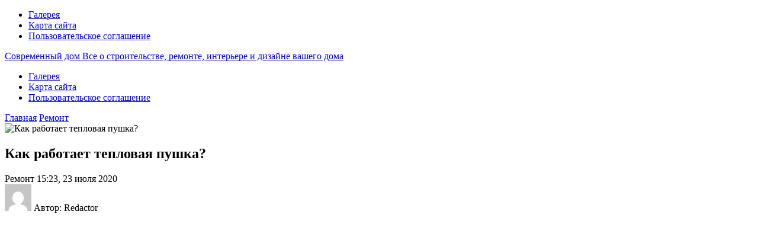

--- FILE ---
content_type: text/html; charset=UTF-8
request_url: https://asremonta.com/kak-rabotaet-teplovaya-pushka.html
body_size: 13276
content:

<!DOCTYPE html>
<html lang="ru-RU">
<head>
	<meta charset="UTF-8">
	<title>Как работает тепловая пушка?</title>
	<meta name="viewport" content="width=device-width, initial-scale=1">
	<!--[if lt IE 9]><script src="https://cdnjs.cloudflare.com/ajax/libs/html5shiv/3.7.3/html5shiv.min.js"></script><![endif]-->
				<link rel="stylesheet" href="//asremonta.com/wp-content/themes/blosson/css/all.min.css">
	<meta name='robots' content='index, follow, max-image-preview:large, max-snippet:-1, max-video-preview:-1' />

	<!-- This site is optimized with the Yoast SEO plugin v24.9 - https://yoast.com/wordpress/plugins/seo/ -->
	<link rel="canonical" href="https://asremonta.com/kak-rabotaet-teplovaya-pushka.html" />
	<meta property="og:locale" content="ru_RU" />
	<meta property="og:type" content="article" />
	<meta property="og:title" content="Как работает тепловая пушка?" />
	<meta property="og:description" content="Как правило, каждый хозяин должен отчетливо понимать и знать, в действительности обогрев помещения принято считать одной из главнейших задач, дабы обеспечить ту самую комфортную и благоприятную атмосферу в доме. Если посетить современный рынок отопительного оборудования, то можно отыскать великое множество различных устройств, приборов, которые и предназначены для обогрева помещений и которые показывают наилучшие результата. Узнать подробнее [&hellip;]" />
	<meta property="og:url" content="//asremonta.com/kak-rabotaet-teplovaya-pushka.html" />
	<meta property="og:site_name" content="Современный дом" />
	<meta property="article:published_time" content="2020-07-23T15:23:40+00:00" />
	<meta property="article:modified_time" content="2020-07-25T09:32:40+00:00" />
	<meta property="og:image" content="//asremonta.com/wp-content/uploads/2020/07/sa.jpg" />
	<meta property="og:image:width" content="750" />
	<meta property="og:image:height" content="750" />
	<meta property="og:image:type" content="image/jpeg" />
	<meta name="author" content="Redactor" />
	<meta name="twitter:label1" content="Написано автором" />
	<meta name="twitter:data1" content="Redactor" />
	<script type="application/ld+json" class="yoast-schema-graph">{"@context":"https://schema.org","@graph":[{"@type":"WebPage","@id":"//asremonta.com/kak-rabotaet-teplovaya-pushka.html","url":"//asremonta.com/kak-rabotaet-teplovaya-pushka.html","name":"Как работает тепловая пушка?","isPartOf":{"@id":"//asremonta.com/#website"},"primaryImageOfPage":{"@id":"//asremonta.com/kak-rabotaet-teplovaya-pushka.html#primaryimage"},"image":{"@id":"//asremonta.com/kak-rabotaet-teplovaya-pushka.html#primaryimage"},"thumbnailUrl":"//asremonta.com/wp-content/uploads/2020/07/sa.jpg","datePublished":"2020-07-23T15:23:40+00:00","dateModified":"2020-07-25T09:32:40+00:00","author":{"@id":"//asremonta.com/#/schema/person/1f3eecba02b68d1f10c1bbeb25b1c888"},"breadcrumb":{"@id":"//asremonta.com/kak-rabotaet-teplovaya-pushka.html#breadcrumb"},"inLanguage":"ru-RU","potentialAction":[{"@type":"ReadAction","target":["//asremonta.com/kak-rabotaet-teplovaya-pushka.html"]}]},{"@type":"ImageObject","inLanguage":"ru-RU","@id":"//asremonta.com/kak-rabotaet-teplovaya-pushka.html#primaryimage","url":"//asremonta.com/wp-content/uploads/2020/07/sa.jpg","contentUrl":"//asremonta.com/wp-content/uploads/2020/07/sa.jpg","width":750,"height":750},{"@type":"BreadcrumbList","@id":"//asremonta.com/kak-rabotaet-teplovaya-pushka.html#breadcrumb","itemListElement":[{"@type":"ListItem","position":1,"name":"Современный дом","item":"//asremonta.com/"},{"@type":"ListItem","position":2,"name":"Ремонт","item":"//asremonta.com/category/remont"},{"@type":"ListItem","position":3,"name":"Как работает тепловая пушка?"}]},{"@type":"WebSite","@id":"//asremonta.com/#website","url":"//asremonta.com/","name":"Современный дом","description":"Все о строительстве, ремонте, интерьере и дизайне вашего дома","potentialAction":[{"@type":"SearchAction","target":{"@type":"EntryPoint","urlTemplate":"//asremonta.com/?s={search_term_string}"},"query-input":{"@type":"PropertyValueSpecification","valueRequired":true,"valueName":"search_term_string"}}],"inLanguage":"ru-RU"},{"@type":"Person","@id":"//asremonta.com/#/schema/person/1f3eecba02b68d1f10c1bbeb25b1c888","name":"Redactor","image":{"@type":"ImageObject","inLanguage":"ru-RU","@id":"//asremonta.com/#/schema/person/image/","url":"https://secure.gravatar.com/avatar/bfe98d32859c6534c84194a6ebc704b6ec910634185fd62fce905ec76a059cd0?s=96&d=mm&r=g","contentUrl":"https://secure.gravatar.com/avatar/bfe98d32859c6534c84194a6ebc704b6ec910634185fd62fce905ec76a059cd0?s=96&d=mm&r=g","caption":"Redactor"},"url":"//asremonta.com/author/redactor"}]}</script>
	<!-- / Yoast SEO plugin. -->


<link rel='dns-prefetch' href='//ajax.googleapis.com' />
<style id='wp-img-auto-sizes-contain-inline-css' type='text/css'>
img:is([sizes=auto i],[sizes^="auto," i]){contain-intrinsic-size:3000px 1500px}
/*# sourceURL=wp-img-auto-sizes-contain-inline-css */
</style>
<style id='classic-theme-styles-inline-css' type='text/css'>
/*! This file is auto-generated */
.wp-block-button__link{color:#fff;background-color:#32373c;border-radius:9999px;box-shadow:none;text-decoration:none;padding:calc(.667em + 2px) calc(1.333em + 2px);font-size:1.125em}.wp-block-file__button{background:#32373c;color:#fff;text-decoration:none}
/*# sourceURL=/wp-includes/css/classic-themes.min.css */
</style>
<link rel='stylesheet' id='style4-css' href='//asremonta.com/wp-content/themes/blosson/css/template/style4/style.min.css?ver=6.9' type='text/css' media='all' />
<script type="text/javascript" src="https://ajax.googleapis.com/ajax/libs/jquery/1/jquery.min.js" id="jquery-js"></script>
<script type="text/javascript" src="//asremonta.com/wp-content/plugins/content-slide/js/coin-slider.js?ver=6.9" id="content_slider-js"></script>
<meta name="generator" content="WordPress 6.9" />
<script type="text/javascript">
	var $jquery = jQuery.noConflict(); 
	$jquery(document).ready(function() 
	{
		$jquery('#wpcontent_slider').coinslider(
	{ 
	width: 750, 
	height: 300, 
	spw: 7, 
	sph: 5, 
	delay: 3000, 
	sDelay: 30, 
	opacity: 0.7, 
	titleSpeed: 500, 
	effect: 'random', 
	navigation: true, 
	links : true, 
	hoverPause: true });
		});
	</script>
<style type="text/css" media="screen">
		
#wpcontent_slider_container
{
	overflow: hidden; position: relative; padding:0px;margin:0px; text-align:center; width:750px !important;
	height:300px !important;
}
#wpcontent_slider 
{ overflow: hidden; position: relative; font-family:\'Trebuchet MS\', Helvetica, sans-serif;border:0px solid #ffffff; text-align:left;}
#wpcontent_slider a,#wpcontent_slider a img { border: none; text-decoration: none; outline: none; }
#wpcontent_slider h4,#wpcontent_slider h4 a 
{margin: 0px;padding: 0px; font-family: 'Trebuchet MS', Helvetica, sans-serif;
text-decoration:none;font-size: 18px; color:#ffffff;}
#wpcontent_slider .cs-title {width: 100%;padding: 10px; background: #ffffff; color: #000000; font-family: 'Trebuchet MS', Helvetica, sans-serif; font-size: 12px; letter-spacing: normal;line-height: normal;}
#wpcontent_slider_container .cs-prev,#wpcontent_slider_container .cs-next {font-weight: bold;background: #000000;
font-size: 28px; font-family: "Courier New", Courier, monospace; color: #ffffff !important;
padding: 0px 10px;-moz-border-radius: 5px;-khtml-border-radius: 5px;-webkit-border-radius: 5px;}
#wpcontent_slider_container .cs-buttons { font-size: 0px; padding: 10px 0px 10px 0px;
margin:0px auto; float:left;clear:left;
}
#wpcontent_slider_container .cs-buttons a { outline:none; margin-left: 5px; height: 10px; width: 10px; float: left; border: 1px solid #000000; color: #000000; text-indent: -1000px; 
}
#wpcontent_slider_container .cs-active { background-color: #000000; color: #FFFFFF; }
#wpcs_link_love,#wpcs_link_love a{display:none;}
</style>
<!-- End Content Slider Settings -->

<!-- Favicon Rotator -->
<link rel="shortcut icon" href="//asremonta.com/wp-content/uploads/2015/04/favicon.ico" />
<link rel="apple-touch-icon-precomposed" href="//asremonta.com/wp-content/uploads/2015/04/BlockHeaderIcon.png" />
<!-- End Favicon Rotator -->
<style type="text/css">.recentcomments a{display:inline !important;padding:0 !important;margin:0 !important;}</style>	<link rel="stylesheet" href="//asremonta.com/wp-content/themes/blosson/css/media.min.css">
	<style id='global-styles-inline-css' type='text/css'>
:root{--wp--preset--aspect-ratio--square: 1;--wp--preset--aspect-ratio--4-3: 4/3;--wp--preset--aspect-ratio--3-4: 3/4;--wp--preset--aspect-ratio--3-2: 3/2;--wp--preset--aspect-ratio--2-3: 2/3;--wp--preset--aspect-ratio--16-9: 16/9;--wp--preset--aspect-ratio--9-16: 9/16;--wp--preset--color--black: #000000;--wp--preset--color--cyan-bluish-gray: #abb8c3;--wp--preset--color--white: #ffffff;--wp--preset--color--pale-pink: #f78da7;--wp--preset--color--vivid-red: #cf2e2e;--wp--preset--color--luminous-vivid-orange: #ff6900;--wp--preset--color--luminous-vivid-amber: #fcb900;--wp--preset--color--light-green-cyan: #7bdcb5;--wp--preset--color--vivid-green-cyan: #00d084;--wp--preset--color--pale-cyan-blue: #8ed1fc;--wp--preset--color--vivid-cyan-blue: #0693e3;--wp--preset--color--vivid-purple: #9b51e0;--wp--preset--gradient--vivid-cyan-blue-to-vivid-purple: linear-gradient(135deg,rgb(6,147,227) 0%,rgb(155,81,224) 100%);--wp--preset--gradient--light-green-cyan-to-vivid-green-cyan: linear-gradient(135deg,rgb(122,220,180) 0%,rgb(0,208,130) 100%);--wp--preset--gradient--luminous-vivid-amber-to-luminous-vivid-orange: linear-gradient(135deg,rgb(252,185,0) 0%,rgb(255,105,0) 100%);--wp--preset--gradient--luminous-vivid-orange-to-vivid-red: linear-gradient(135deg,rgb(255,105,0) 0%,rgb(207,46,46) 100%);--wp--preset--gradient--very-light-gray-to-cyan-bluish-gray: linear-gradient(135deg,rgb(238,238,238) 0%,rgb(169,184,195) 100%);--wp--preset--gradient--cool-to-warm-spectrum: linear-gradient(135deg,rgb(74,234,220) 0%,rgb(151,120,209) 20%,rgb(207,42,186) 40%,rgb(238,44,130) 60%,rgb(251,105,98) 80%,rgb(254,248,76) 100%);--wp--preset--gradient--blush-light-purple: linear-gradient(135deg,rgb(255,206,236) 0%,rgb(152,150,240) 100%);--wp--preset--gradient--blush-bordeaux: linear-gradient(135deg,rgb(254,205,165) 0%,rgb(254,45,45) 50%,rgb(107,0,62) 100%);--wp--preset--gradient--luminous-dusk: linear-gradient(135deg,rgb(255,203,112) 0%,rgb(199,81,192) 50%,rgb(65,88,208) 100%);--wp--preset--gradient--pale-ocean: linear-gradient(135deg,rgb(255,245,203) 0%,rgb(182,227,212) 50%,rgb(51,167,181) 100%);--wp--preset--gradient--electric-grass: linear-gradient(135deg,rgb(202,248,128) 0%,rgb(113,206,126) 100%);--wp--preset--gradient--midnight: linear-gradient(135deg,rgb(2,3,129) 0%,rgb(40,116,252) 100%);--wp--preset--font-size--small: 13px;--wp--preset--font-size--medium: 20px;--wp--preset--font-size--large: 36px;--wp--preset--font-size--x-large: 42px;--wp--preset--spacing--20: 0.44rem;--wp--preset--spacing--30: 0.67rem;--wp--preset--spacing--40: 1rem;--wp--preset--spacing--50: 1.5rem;--wp--preset--spacing--60: 2.25rem;--wp--preset--spacing--70: 3.38rem;--wp--preset--spacing--80: 5.06rem;--wp--preset--shadow--natural: 6px 6px 9px rgba(0, 0, 0, 0.2);--wp--preset--shadow--deep: 12px 12px 50px rgba(0, 0, 0, 0.4);--wp--preset--shadow--sharp: 6px 6px 0px rgba(0, 0, 0, 0.2);--wp--preset--shadow--outlined: 6px 6px 0px -3px rgb(255, 255, 255), 6px 6px rgb(0, 0, 0);--wp--preset--shadow--crisp: 6px 6px 0px rgb(0, 0, 0);}:where(.is-layout-flex){gap: 0.5em;}:where(.is-layout-grid){gap: 0.5em;}body .is-layout-flex{display: flex;}.is-layout-flex{flex-wrap: wrap;align-items: center;}.is-layout-flex > :is(*, div){margin: 0;}body .is-layout-grid{display: grid;}.is-layout-grid > :is(*, div){margin: 0;}:where(.wp-block-columns.is-layout-flex){gap: 2em;}:where(.wp-block-columns.is-layout-grid){gap: 2em;}:where(.wp-block-post-template.is-layout-flex){gap: 1.25em;}:where(.wp-block-post-template.is-layout-grid){gap: 1.25em;}.has-black-color{color: var(--wp--preset--color--black) !important;}.has-cyan-bluish-gray-color{color: var(--wp--preset--color--cyan-bluish-gray) !important;}.has-white-color{color: var(--wp--preset--color--white) !important;}.has-pale-pink-color{color: var(--wp--preset--color--pale-pink) !important;}.has-vivid-red-color{color: var(--wp--preset--color--vivid-red) !important;}.has-luminous-vivid-orange-color{color: var(--wp--preset--color--luminous-vivid-orange) !important;}.has-luminous-vivid-amber-color{color: var(--wp--preset--color--luminous-vivid-amber) !important;}.has-light-green-cyan-color{color: var(--wp--preset--color--light-green-cyan) !important;}.has-vivid-green-cyan-color{color: var(--wp--preset--color--vivid-green-cyan) !important;}.has-pale-cyan-blue-color{color: var(--wp--preset--color--pale-cyan-blue) !important;}.has-vivid-cyan-blue-color{color: var(--wp--preset--color--vivid-cyan-blue) !important;}.has-vivid-purple-color{color: var(--wp--preset--color--vivid-purple) !important;}.has-black-background-color{background-color: var(--wp--preset--color--black) !important;}.has-cyan-bluish-gray-background-color{background-color: var(--wp--preset--color--cyan-bluish-gray) !important;}.has-white-background-color{background-color: var(--wp--preset--color--white) !important;}.has-pale-pink-background-color{background-color: var(--wp--preset--color--pale-pink) !important;}.has-vivid-red-background-color{background-color: var(--wp--preset--color--vivid-red) !important;}.has-luminous-vivid-orange-background-color{background-color: var(--wp--preset--color--luminous-vivid-orange) !important;}.has-luminous-vivid-amber-background-color{background-color: var(--wp--preset--color--luminous-vivid-amber) !important;}.has-light-green-cyan-background-color{background-color: var(--wp--preset--color--light-green-cyan) !important;}.has-vivid-green-cyan-background-color{background-color: var(--wp--preset--color--vivid-green-cyan) !important;}.has-pale-cyan-blue-background-color{background-color: var(--wp--preset--color--pale-cyan-blue) !important;}.has-vivid-cyan-blue-background-color{background-color: var(--wp--preset--color--vivid-cyan-blue) !important;}.has-vivid-purple-background-color{background-color: var(--wp--preset--color--vivid-purple) !important;}.has-black-border-color{border-color: var(--wp--preset--color--black) !important;}.has-cyan-bluish-gray-border-color{border-color: var(--wp--preset--color--cyan-bluish-gray) !important;}.has-white-border-color{border-color: var(--wp--preset--color--white) !important;}.has-pale-pink-border-color{border-color: var(--wp--preset--color--pale-pink) !important;}.has-vivid-red-border-color{border-color: var(--wp--preset--color--vivid-red) !important;}.has-luminous-vivid-orange-border-color{border-color: var(--wp--preset--color--luminous-vivid-orange) !important;}.has-luminous-vivid-amber-border-color{border-color: var(--wp--preset--color--luminous-vivid-amber) !important;}.has-light-green-cyan-border-color{border-color: var(--wp--preset--color--light-green-cyan) !important;}.has-vivid-green-cyan-border-color{border-color: var(--wp--preset--color--vivid-green-cyan) !important;}.has-pale-cyan-blue-border-color{border-color: var(--wp--preset--color--pale-cyan-blue) !important;}.has-vivid-cyan-blue-border-color{border-color: var(--wp--preset--color--vivid-cyan-blue) !important;}.has-vivid-purple-border-color{border-color: var(--wp--preset--color--vivid-purple) !important;}.has-vivid-cyan-blue-to-vivid-purple-gradient-background{background: var(--wp--preset--gradient--vivid-cyan-blue-to-vivid-purple) !important;}.has-light-green-cyan-to-vivid-green-cyan-gradient-background{background: var(--wp--preset--gradient--light-green-cyan-to-vivid-green-cyan) !important;}.has-luminous-vivid-amber-to-luminous-vivid-orange-gradient-background{background: var(--wp--preset--gradient--luminous-vivid-amber-to-luminous-vivid-orange) !important;}.has-luminous-vivid-orange-to-vivid-red-gradient-background{background: var(--wp--preset--gradient--luminous-vivid-orange-to-vivid-red) !important;}.has-very-light-gray-to-cyan-bluish-gray-gradient-background{background: var(--wp--preset--gradient--very-light-gray-to-cyan-bluish-gray) !important;}.has-cool-to-warm-spectrum-gradient-background{background: var(--wp--preset--gradient--cool-to-warm-spectrum) !important;}.has-blush-light-purple-gradient-background{background: var(--wp--preset--gradient--blush-light-purple) !important;}.has-blush-bordeaux-gradient-background{background: var(--wp--preset--gradient--blush-bordeaux) !important;}.has-luminous-dusk-gradient-background{background: var(--wp--preset--gradient--luminous-dusk) !important;}.has-pale-ocean-gradient-background{background: var(--wp--preset--gradient--pale-ocean) !important;}.has-electric-grass-gradient-background{background: var(--wp--preset--gradient--electric-grass) !important;}.has-midnight-gradient-background{background: var(--wp--preset--gradient--midnight) !important;}.has-small-font-size{font-size: var(--wp--preset--font-size--small) !important;}.has-medium-font-size{font-size: var(--wp--preset--font-size--medium) !important;}.has-large-font-size{font-size: var(--wp--preset--font-size--large) !important;}.has-x-large-font-size{font-size: var(--wp--preset--font-size--x-large) !important;}
/*# sourceURL=global-styles-inline-css */
</style>
</head>
<body itemscope="itemscope" itemtype="http://schema.org/WebPage">
    	<header class="header" itemscope itemtype="http://schema.org/WPHeader">
		<div class="header_top">
			<div class="container">
			    				    <nav itemscope itemtype="http://schema.org/SiteNavigationElement" class="header__links"><ul class="header__list"><li class="page_item page-item-25"><a href="//asremonta.com/galereya">Галерея</a></li>
<li class="page_item page-item-1934"><a href="//asremonta.com/karta-sajta">Карта сайта</a></li>
<li class="page_item page-item-7152"><a href="//asremonta.com/soglashenie-na-obrabotku-personalnyh-dannyh">Пользовательское соглашение</a></li>
</ul></nav>
								<div class="header__main">
				    					<!--noindex--><a rel="nofollow" href="//asremonta.com" class="logo">																		    <div class="logo__text">
							    <span itemprop="name" class="logo__text_top">Современный дом</span>							    <span class="logo__text_bottom">Все о строительстве, ремонте, интерьере и дизайне вашего дома</span>						    </div>
											</a><!--/noindex-->									</div>
				<div class="burger"><i class="fas fa-bars"></i></div>			</div>
		</div>
				<div class="header_bottom">
			<div class="container">
				<nav itemscope itemtype="http://schema.org/SiteNavigationElement" class="menu"><ul class="menu__list"><li class="page_item page-item-25"><a href="//asremonta.com/galereya">Галерея</a></li>
<li class="page_item page-item-1934"><a href="//asremonta.com/karta-sajta">Карта сайта</a></li>
<li class="page_item page-item-7152"><a href="//asremonta.com/soglashenie-na-obrabotku-personalnyh-dannyh">Пользовательское соглашение</a></li>
</ul></nav>
			</div>
		</div>
				
		
	<!-- Yandex.Metrika counter -->
<script type="text/javascript" >
   (function(m,e,t,r,i,k,a){m[i]=m[i]||function(){(m[i].a=m[i].a||[]).push(arguments)};
   m[i].l=1*new Date();k=e.createElement(t),a=e.getElementsByTagName(t)[0],k.async=1,k.src=r,a.parentNode.insertBefore(k,a)})
   (window, document, "script", "https://mc.yandex.ru/metrika/tag.js", "ym");

   ym(9477067, "init", {
        clickmap:true,
        trackLinks:true,
        accurateTrackBounce:true,
        webvisor:true,
        ecommerce:"dataLayer"
   });
</script>
<noscript><div><img src="https://mc.yandex.ru/watch/9477067" style="position:absolute; left:-9999px;" alt="" /></div></noscript>
<!-- /Yandex.Metrika counter -->
		

<!-- Global site tag (gtag.js) - Google Analytics -->
<script async src="https://www.googletagmanager.com/gtag/js?id=UA-7598601-4"></script>
<script>
  window.dataLayer = window.dataLayer || [];
  function gtag(){dataLayer.push(arguments);}
  gtag('js', new Date());

  gtag('config', 'UA-7598601-4');
</script>
	
	
	</header>	
	<section class="article" id="article">
		<div class="container">
		    			    <div class="breadcrumbs">
				    <div class="breadcrumbs__home"><a href="//asremonta.com" class="breadcrumbs__link">Главная</a><span class="kb_sep"> <i class="fas fa-angle-right"></i> </span>
<a href="//asremonta.com/category/remont" class="breadcrumbs__link">Ремонт</a><span class="kb_sep"> <i class="fas fa-angle-right"></i> </span>
</div>			    </div>
						<div class="article__wrap">
				<div itemscope itemtype="http://schema.org/Article" class="content article__main">
				    <div class="article__head article__head2">
    <div class="article__image">
        <img itemprop="image" src="//asremonta.com/wp-content/cache/thumb/53/d1f11b24a61f653_750x300.jpg" alt="Как работает тепловая пушка?" />
	    <h1 itemprop="headline">Как работает тепловая пушка?</h1>
	</div>
		<div class="article__text">
	    <div class="article__icons">
	        			<span class="article__tag">
			    <i class="fas fa-tag"></i>
				Ремонт			</span>
									<span class="article__date">
				<i class="far fa-clock"></i>
				15:23, 23 июля 2020			</span>
							    	<div class="article__author">
			    <span class="article__photo">
				    <img alt='' src='https://secure.gravatar.com/avatar/bfe98d32859c6534c84194a6ebc704b6ec910634185fd62fce905ec76a059cd0?s=45&#038;d=mm&#038;r=g' srcset='https://secure.gravatar.com/avatar/bfe98d32859c6534c84194a6ebc704b6ec910634185fd62fce905ec76a059cd0?s=90&#038;d=mm&#038;r=g 2x' class='avatar avatar-45 photo' height='45' width='45' decoding='async'/>			    </span>
			    <span class="article__name">
				    Автор: Redactor			    </span>
		    </div>
		    		</div>
	</div>
	</div> 
										<div itemprop="articleBody" class="article__content">
						<p><script async src="//pagead2.googlesyndication.com/pagead/js/adsbygoogle.js"></script>
<!-- Asremonta - особый -->
<ins class="adsbygoogle" style="display: inline-block; width: 650px; height: 300px;" data-ad-client="ca-pub-4668822543713657" data-ad-slot="6057055324"></ins> <script>
(adsbygoogle = window.adsbygoogle || []).push({});
</script></p><p><a href="//asremonta.com/wp-content/uploads/2020/07/sa.jpg"><img fetchpriority="high" decoding="async" class=" wp-image-9750 aligncenter" src="//asremonta.com/wp-content/uploads/2020/07/sa.jpg" alt="" width="333" height="333" srcset="//asremonta.com/wp-content/uploads/2020/07/sa.jpg 750w, //asremonta.com/wp-content/uploads/2020/07/sa-300x300.jpg 300w, //asremonta.com/wp-content/uploads/2020/07/sa-150x150.jpg 150w, //asremonta.com/wp-content/uploads/2020/07/sa-55x55.jpg 55w" sizes="(max-width: 333px) 100vw, 333px" /></a>Как правило, каждый хозяин должен отчетливо понимать и знать, в действительности обогрев помещения принято считать одной из главнейших задач, дабы обеспечить ту самую комфортную и благоприятную атмосферу в доме. Если посетить современный рынок отопительного оборудования, то можно отыскать великое множество различных устройств, приборов, которые и предназначены для обогрева помещений и которые показывают наилучшие результата. Узнать подробнее про тепловые пушки поможет портал <a href="https://teplopush.ru/">https://teplopush.ru/</a>.</p>
<p><span id="more-9749"></span></p>
<p>Тепловые пушки занимают лидирующие позиции, и многие потребители смогли оценить их уникальнейшие, положительные стороны сполна, о чем следует знать. Учтите, если их сравнить с другими приборами, предусмотренными для обогрева, просушки помещения, то именно тепловые пушки выполнят эту функцию не только достаточно быстро, но еще и эффективно.</p>
<p><strong>Как работает тепловая пушка? Особенности. Преимущества</strong></p>
<ol>
<li>В первую очередь, вам необходимо взять во внимание то, что тепловая пушка, как правило, является тепловентилятором, который собственно и предназначен для быстрого обогрева помещений, что немаловажно. Важно добавить, свое название прибор получил в результате того, что представлен в виде металлического цилиндра, внешне он напоминает обычную пушку.</li>
<li>Что касается функционирования тепловой пушки, то оно не является сложным. Вам должно быть известно, принцип работы такого устройства и вовсе заключается в простейших, элементарных действиях. Например, холодный воздух начинает нагнетаться при помощи вентилятора, через специально предусмотренное отверстие в корпусе. Таким образом, то тепло, которое и выделяется нагревательным элементом, станет сдуваться под сильным воздушным потоком.<a href="//asremonta.com/wp-content/uploads/2020/07/sa2.jpg"><img decoding="async" class=" wp-image-9751 aligncenter" src="//asremonta.com/wp-content/uploads/2020/07/sa2.jpg" alt="" width="319" height="319" srcset="//asremonta.com/wp-content/uploads/2020/07/sa2.jpg 800w, //asremonta.com/wp-content/uploads/2020/07/sa2-300x300.jpg 300w, //asremonta.com/wp-content/uploads/2020/07/sa2-150x150.jpg 150w, //asremonta.com/wp-content/uploads/2020/07/sa2-768x768.jpg 768w, //asremonta.com/wp-content/uploads/2020/07/sa2-55x55.jpg 55w" sizes="(max-width: 319px) 100vw, 319px" /></a></li>
</ol>
<p>В конечном итоге, теплый воздух начинает направляться к месту назначения, это и происходит с помощью специальных регулируемых заслонок.</p>
<p>Выделяя положительные стороны тепловых пушек, то однозначно можно смело утверждать, это не только несложная эксплуатация, но еще и долгий срок службы, экологичность использования. Ведь тепловая пушка не станет выбрасывать никаких вредных веществ в атмосферу, это и привело к тому, что на сегодняшний день, устройство смогло завоевать огромнейшую популярность и спрос, среди потребителей.</p>
<p>Многие люди выделяют лишь один недостаток подобного устройства, а именно – затраты на расход электрической энергии, о чем вам должно быть известно.</p>
<p><script async src="//pagead2.googlesyndication.com/pagead/js/adsbygoogle.js"></script>

<!-- Asremonta - особый -->
<ins class="adsbygoogle" style="display: inline-block; width: 650px; height: 300px;" data-ad-client="ca-pub-4668822543713657" data-ad-slot="6057055324"></ins> <script>
(adsbygoogle = window.adsbygoogle || []).push({});
</script></p>					</div>
					<div class="article__foot">
																	</div>
					
					
<div class="resembling" id="resembling">
    	            <div class="resembling__entries">	
                                    <div itemscope itemtype="http://schema.org/BlogPosting" class="resenbling__entry">
                        <div class="resembling__image">
                            <img itemprop="image" src="//asremonta.com/wp-content/cache/thumb/b5/980d1664cfd8eb5_225x150.jpg" alt="Мозаика для бассейна: искусство, которое делает ваш отдых незабываемым" />
				        </div>
				        <div class="resembling__text">
				            				                <span class="resembling__tag">
				                    <i class="fas fa-tag"></i>
				                    Ремонт				                </span>
				            				            <header itemprop="name">
				                <a itemprop="url" href="//asremonta.com/mozaika-dlya-bassejna-iskusstvo-kotoroe-delaet-vash-otdyx-nezabyvaemym.html" class="resembling__link"><span itemprop="headline">Мозаика для бассейна: искусство, которое делает ваш отдых незабываемым</span></a>
				            </header>
				            				            <div class="resembling__icons">
				                						        <span class="resembling__icon">
							        <i class="far fa-comment-alt"></i>
							        0						        </span>
						        						        						        <span class="resembling__icon">
							        <i class="far fa-eye"></i>
							        0						        </span>
						        	
						        <span class="resembling__icon" style="margin-left: 10px;">
							        <i class="far fa-clock"></i>
							        								
								 3 мин.			
								
								
						        </span>
					        </div>
					        				        </div>
				        <meta itemprop="description" content="Бассейн — это не просто глубина воды и возможность поплавать, это целый мир, в который мы погружаемся в поисках релаксации и отдыха. И один из самых ярких способов сделать это пространство "/>			        </div>		
                                    <div itemscope itemtype="http://schema.org/BlogPosting" class="resenbling__entry">
                        <div class="resembling__image">
                            <img itemprop="image" src="//asremonta.com/wp-content/cache/thumb/10/63c4ae97faa5d10_225x150.jpg" alt="Как получить китайские номера телефонов для регистрации в играх: полное руководство" />
				        </div>
				        <div class="resembling__text">
				            				                <span class="resembling__tag">
				                    <i class="fas fa-tag"></i>
				                    Ремонт				                </span>
				            				            <header itemprop="name">
				                <a itemprop="url" href="//asremonta.com/kak-poluchit-kitajskie-nomera-telefonov-dlya-registracii-v-igrax-polnoe-rukovodstvo.html" class="resembling__link"><span itemprop="headline">Как получить китайские номера телефонов для регистрации в играх: полное руководство</span></a>
				            </header>
				            				            <div class="resembling__icons">
				                						        <span class="resembling__icon">
							        <i class="far fa-comment-alt"></i>
							        0						        </span>
						        						        						        <span class="resembling__icon">
							        <i class="far fa-eye"></i>
							        0						        </span>
						        	
						        <span class="resembling__icon" style="margin-left: 10px;">
							        <i class="far fa-clock"></i>
							        								
								 3 мин.			
								
								
						        </span>
					        </div>
					        				        </div>
				        <meta itemprop="description" content="С развитием технологий и распространением онлайн-игр все больше людей мечтают попасть в увлекательный мир виртуальных приключений. Однако, многие популярные игры, особенно разработанные в Китае, "/>			        </div>		
                                    <div itemscope itemtype="http://schema.org/BlogPosting" class="resenbling__entry">
                        <div class="resembling__image">
                            <img itemprop="image" src="//asremonta.com/wp-content/cache/thumb/e9/490587375ffe9e9_225x150.jpg" alt="Ремонт квартир: Как превратить серые стены в уютный дом мечты" />
				        </div>
				        <div class="resembling__text">
				            				                <span class="resembling__tag">
				                    <i class="fas fa-tag"></i>
				                    Ремонт				                </span>
				            				            <header itemprop="name">
				                <a itemprop="url" href="//asremonta.com/remont-kvartir-kak-prevratit-serye-steny-v-uyutnyj-dom-mechty.html" class="resembling__link"><span itemprop="headline">Ремонт квартир: Как превратить серые стены в уютный дом мечты</span></a>
				            </header>
				            				            <div class="resembling__icons">
				                						        <span class="resembling__icon">
							        <i class="far fa-comment-alt"></i>
							        0						        </span>
						        						        						        <span class="resembling__icon">
							        <i class="far fa-eye"></i>
							        0						        </span>
						        	
						        <span class="resembling__icon" style="margin-left: 10px;">
							        <i class="far fa-clock"></i>
							        								
								 3 мин.			
								
								
						        </span>
					        </div>
					        				        </div>
				        <meta itemprop="description" content="Ремонт квартиры – это не просто процесс, это настоящее художественное действие, которое затрагивает каждую деталь вашего пространства. Прошепчем на ухо: здесь нет места для скуки! Конечно, это "/>			        </div>		
                            </div>
        </div>					
					<meta itemprop="datePublished" content="2020-07-23"/>
			        <meta itemprop="dateModified" content="2020-07-25"/>
			        <meta itemscope itemprop="mainEntityOfPage" itemType="https://schema.org/WebPage" itemid="//asremonta.com/kak-rabotaet-teplovaya-pushka.html" content="Как работает тепловая пушка?"/>
			        <meta itemprop="description" content="Как правило, каждый хозяин должен отчетливо понимать и знать, в действительности обогрев помещения принято считать одной из главнейших задач, дабы обеспечить ту самую комфортную и благоприятную "/> 			
					
	<div class="comments">
	    <div class="commentaries__title commentaries__title_not">Комментариев нет, будьте первым кто его оставит</div>
	</div>

	<p class="nocomments">Комментарии закрыты.</p>
					</div>
				<aside itemscope itemtype="http://schema.org/WPSideBar" class="sidebar">
	<div id="categories-2" class="sidebar__wrap_wp widget_categories"><div class="sidebar__title">Рубрики</div>
			<ul>
					<li class="cat-item cat-item-1"><a href="//asremonta.com/category/bez-rubriki">Бизнес, финансы, рынок</a>
</li>
	<li class="cat-item cat-item-127"><a href="//asremonta.com/category/dizajn">Дизайн</a>
</li>
	<li class="cat-item cat-item-136"><a href="//asremonta.com/category/interesnoe">Интересное</a>
</li>
	<li class="cat-item cat-item-128"><a href="//asremonta.com/category/interer">Интерьер</a>
</li>
	<li class="cat-item cat-item-129"><a href="//asremonta.com/category/landshaftnyj-dizajn">Ландшафтный дизайн</a>
</li>
	<li class="cat-item cat-item-130"><a href="//asremonta.com/category/remont">Ремонт</a>
</li>
	<li class="cat-item cat-item-131"><a href="//asremonta.com/category/sovety-specialistov">Советы специалистов</a>
</li>
	<li class="cat-item cat-item-132"><a href="//asremonta.com/category/stroitelstvo">Строительство</a>
</li>
			</ul>

			</div><div id="text-8" class="sidebar__wrap_wp widget_text">			<div class="textwidget"><center><script async src="//pagead2.googlesyndication.com/pagead/js/adsbygoogle.js"></script>
<!-- Asremonta - сбоку (уже) -->
<ins class="adsbygoogle"
     style="display:inline-block;width:160px;height:600px"
     data-ad-client="ca-pub-4668822543713657"
     data-ad-slot="2683239727"></ins>
<script>
(adsbygoogle = window.adsbygoogle || []).push({});
</script></center></div>
		</div>
		<div id="recent-posts-4" class="sidebar__wrap_wp widget_recent_entries">
		<div class="sidebar__title">Новое на сайте</div>
		<ul>
											<li>
					<a href="//asremonta.com/shiny-bridgestone-kak-vybrat-i-ne-progadat-prakticheskoe-rukovodstvo.html">Шины Bridgestone: как выбрать и не прогадать — практическое руководство</a>
									</li>
											<li>
					<a href="//asremonta.com/polikarbonatnye-sterzhni-i-pet-kak-ne-oshibitsya-s-vyborom-i-obrabotkoj.html">Поликарбонатные стержни и ПЭТ: как не ошибиться с выбором и обработкой</a>
									</li>
											<li>
					<a href="//asremonta.com/premium-dizajn-proekta-kak-sozdat-produkt-za-kotoryj-ne-stydno-brat-dengi.html">Премиум дизайн проекта: как создать продукт, за который не стыдно брать деньги</a>
									</li>
											<li>
					<a href="//asremonta.com/svetilniki-i-lyustry-kak-sozdat-uyut-i-ne-dopustit-oshibok-pri-vybore.html">Светильники и люстры: как создать уют и не допустить ошибок при выборе</a>
									</li>
											<li>
					<a href="//asremonta.com/rubilnik-siemens-prostoj-pereklyuchatel-kotoryj-derzhit-elektricheskij-poryadok.html">Рубильник Siemens — простой переключатель, который держит электрический порядок</a>
									</li>
											<li>
					<a href="//asremonta.com/vozduxoraspredeliteli-perforirovannye-vpk-osobennosti-konstrukcii-i-varianty-primeneniya.html">Воздухораспределители перфорированные ВПК: особенности конструкции и варианты применения</a>
									</li>
											<li>
					<a href="//asremonta.com/spc-laminat-pochemu-o-nem-govoryat-i-stoit-li-stavit-u-sebya-doma.html">SPC ламинат: почему о нем говорят и стоит ли ставить у себя дома</a>
									</li>
											<li>
					<a href="//asremonta.com/armatura-a1-prostaya-ponyatnaya-i-poleznaya-chto-nuzhno-znat-pered-pokupkoj.html">Арматура A1: простая, понятная и полезная — что нужно знать перед покупкой</a>
									</li>
											<li>
					<a href="//asremonta.com/vidy-teplonositelej-vybor-dlya-komfortnogo-otopleniya.html">Виды теплоносителей: выбор для комфортного отопления</a>
									</li>
											<li>
					<a href="//asremonta.com/kredit-pod-stroitelstvo-doma-vidy-programm-i-sravnenie-stavok.html">Кредит под строительство дома — виды программ и сравнение ставок</a>
									</li>
											<li>
					<a href="//asremonta.com/az%c9%99rbaycanda-onlayn-kazino-ucun-%c9%99n-t%c9%99hluk%c9%99siz-od%c9%99nis-usullari-volta-platformasinda-depozit-v%c9%99-cixaris.html">Azərbaycanda onlayn kazino üçün ən təhlükəsiz ödəniş üsulları: Volta platformasında depozit və çıxarış</a>
									</li>
											<li>
					<a href="//asremonta.com/zhbi-plity-chto-eto-takoe-kak-vybrat-i-ne-progadat-pri-montazhe.html">ЖБИ плиты: что это такое, как выбрать и не прогадать при монтаже</a>
									</li>
											<li>
					<a href="//asremonta.com/proekt-elektriki-kak-sozdat-ponyatnuyu-bezopasnuyu-i-udobnuyu-sxemu-dlya-doma.html">Проект электрики: как создать понятную, безопасную и удобную схему для дома</a>
									</li>
											<li>
					<a href="//asremonta.com/pontony-iz-plastikovyx-gofrirovannyx-i-spiralnovityx-trub-prostoj-sposob-sdelat-plavayushhuyu-platformu.html">Понтоны из пластиковых гофрированных и спиральновитых труб: простой способ сделать плавающую платформу</a>
									</li>
											<li>
					<a href="//asremonta.com/funkcii-chitov-v-cs-chto-oni-delayut-i-pochemu-eto-vazhno-ponyat.html">Функции читов в CS: что они делают и почему это важно понять</a>
									</li>
					</ul>

		</div><div id="text-6" class="sidebar__wrap_wp widget_text">			<div class="textwidget"><center><script async src="//pagead2.googlesyndication.com/pagead/js/adsbygoogle.js"></script>
<!-- Asremonta - сбоку (уже) -->
<ins class="adsbygoogle"
     style="display:inline-block;width:160px;height:600px"
     data-ad-client="ca-pub-4668822543713657"
     data-ad-slot="2683239727"></ins>
<script>
(adsbygoogle = window.adsbygoogle || []).push({});
</script>
</center>

</div>
		</div>
		<div id="recent-posts-2" class="sidebar__wrap_wp widget_recent_entries">
		<div class="sidebar__title">Свежие записи</div>
		<ul>
											<li>
					<a href="//asremonta.com/shiny-bridgestone-kak-vybrat-i-ne-progadat-prakticheskoe-rukovodstvo.html">Шины Bridgestone: как выбрать и не прогадать — практическое руководство</a>
											<span class="post-date">14.01.2026</span>
									</li>
											<li>
					<a href="//asremonta.com/polikarbonatnye-sterzhni-i-pet-kak-ne-oshibitsya-s-vyborom-i-obrabotkoj.html">Поликарбонатные стержни и ПЭТ: как не ошибиться с выбором и обработкой</a>
											<span class="post-date">14.01.2026</span>
									</li>
											<li>
					<a href="//asremonta.com/premium-dizajn-proekta-kak-sozdat-produkt-za-kotoryj-ne-stydno-brat-dengi.html">Премиум дизайн проекта: как создать продукт, за который не стыдно брать деньги</a>
											<span class="post-date">14.01.2026</span>
									</li>
											<li>
					<a href="//asremonta.com/svetilniki-i-lyustry-kak-sozdat-uyut-i-ne-dopustit-oshibok-pri-vybore.html">Светильники и люстры: как создать уют и не допустить ошибок при выборе</a>
											<span class="post-date">13.01.2026</span>
									</li>
											<li>
					<a href="//asremonta.com/rubilnik-siemens-prostoj-pereklyuchatel-kotoryj-derzhit-elektricheskij-poryadok.html">Рубильник Siemens — простой переключатель, который держит электрический порядок</a>
											<span class="post-date">13.01.2026</span>
									</li>
											<li>
					<a href="//asremonta.com/vozduxoraspredeliteli-perforirovannye-vpk-osobennosti-konstrukcii-i-varianty-primeneniya.html">Воздухораспределители перфорированные ВПК: особенности конструкции и варианты применения</a>
											<span class="post-date">30.12.2025</span>
									</li>
											<li>
					<a href="//asremonta.com/spc-laminat-pochemu-o-nem-govoryat-i-stoit-li-stavit-u-sebya-doma.html">SPC ламинат: почему о нем говорят и стоит ли ставить у себя дома</a>
											<span class="post-date">29.12.2025</span>
									</li>
											<li>
					<a href="//asremonta.com/armatura-a1-prostaya-ponyatnaya-i-poleznaya-chto-nuzhno-znat-pered-pokupkoj.html">Арматура A1: простая, понятная и полезная — что нужно знать перед покупкой</a>
											<span class="post-date">27.12.2025</span>
									</li>
											<li>
					<a href="//asremonta.com/vidy-teplonositelej-vybor-dlya-komfortnogo-otopleniya.html">Виды теплоносителей: выбор для комфортного отопления</a>
											<span class="post-date">25.12.2025</span>
									</li>
											<li>
					<a href="//asremonta.com/kredit-pod-stroitelstvo-doma-vidy-programm-i-sravnenie-stavok.html">Кредит под строительство дома — виды программ и сравнение ставок</a>
											<span class="post-date">25.12.2025</span>
									</li>
											<li>
					<a href="//asremonta.com/az%c9%99rbaycanda-onlayn-kazino-ucun-%c9%99n-t%c9%99hluk%c9%99siz-od%c9%99nis-usullari-volta-platformasinda-depozit-v%c9%99-cixaris.html">Azərbaycanda onlayn kazino üçün ən təhlükəsiz ödəniş üsulları: Volta platformasında depozit və çıxarış</a>
											<span class="post-date">18.12.2025</span>
									</li>
											<li>
					<a href="//asremonta.com/zhbi-plity-chto-eto-takoe-kak-vybrat-i-ne-progadat-pri-montazhe.html">ЖБИ плиты: что это такое, как выбрать и не прогадать при монтаже</a>
											<span class="post-date">16.12.2025</span>
									</li>
											<li>
					<a href="//asremonta.com/proekt-elektriki-kak-sozdat-ponyatnuyu-bezopasnuyu-i-udobnuyu-sxemu-dlya-doma.html">Проект электрики: как создать понятную, безопасную и удобную схему для дома</a>
											<span class="post-date">10.12.2025</span>
									</li>
											<li>
					<a href="//asremonta.com/pontony-iz-plastikovyx-gofrirovannyx-i-spiralnovityx-trub-prostoj-sposob-sdelat-plavayushhuyu-platformu.html">Понтоны из пластиковых гофрированных и спиральновитых труб: простой способ сделать плавающую платформу</a>
											<span class="post-date">10.12.2025</span>
									</li>
											<li>
					<a href="//asremonta.com/funkcii-chitov-v-cs-chto-oni-delayut-i-pochemu-eto-vazhno-ponyat.html">Функции читов в CS: что они делают и почему это важно понять</a>
											<span class="post-date">09.12.2025</span>
									</li>
					</ul>

		</div><div id="text-9" class="sidebar__wrap_wp widget_text">			<div class="textwidget">
</div>
		</div><div id="recent-comments-2" class="sidebar__wrap_wp widget_recent_comments"><div class="sidebar__title">Свежие комментарии</div><ul id="recentcomments"><li class="recentcomments"><span class="comment-author-link">Мария Гаврилова</span> к записи <a href="//asremonta.com/kak-narastit-profil-dlya-gipsokartona-vidy-i-razmery-profilya-dlya-gipsokartona.html#comment-545716">Как нарастить профиль для гипсокартона. Виды и размеры профиля для гипсокартона</a></li><li class="recentcomments"><span class="comment-author-link">Есения</span> к записи <a href="//asremonta.com/nerastvorimye-v-vode-osnovaniya-svojstva-primenenie-vliyanie-na-okruzhayushhuyu-sredu.html#comment-545715">Нерастворимые в воде основания: свойства, применение, влияние на окружающую среду</a></li><li class="recentcomments"><span class="comment-author-link">Максим Беляков</span> к записи <a href="//asremonta.com/v-podmoskove-podesheveli-pochti-vse-formaty-zagorodnoj-nedvizhimocti-zagorod-rbk-nedvizhimost.html#comment-545714">В Подмосковье подешевели почти все форматы загородной недвижимоcти :: Загород :: РБК Недвижимость</a></li><li class="recentcomments"><span class="comment-author-link">Кирилл Данилов</span> к записи <a href="//asremonta.com/na-severo-zapade-moskvy-postroyat-45-tys-kv-m-nedvizhimosti-gorod-rbk-nedvizhimost.html#comment-545712">На северо-западе Москвы построят 45 тыс. кв. м недвижимости :: Город :: РБК Недвижимость</a></li><li class="recentcomments"><span class="comment-author-link">Руслан</span> к записи <a href="//asremonta.com/rossijskix-figuristov-dopustili-k-otboru-na-olimpiadu-figurnoe-katanie-rbk-sport.html#comment-545711">Российских фигуристов допустили к отбору на Олимпиаду :: Фигурное катание :: РБК Спорт</a></li></ul></div></aside>			</div>
		</div>
	</section>
	<footer itemscope itemtype="http://schema.org/WPFooter" class="footer" id="footer">
		<div class="container">
			<div class="footer_top">
			    				<!--noindex--><a rel="nofollow" href="//asremonta.com" class="logo">																<div class="logo__text">
							<span itemprop="name" class="logo__text_top">Современный дом</span>							<span class="logo__text_bottom">Все о строительстве, ремонте, интерьере и дизайне вашего дома</span>						</div>
				    				</a><!--/noindex-->								<div class="footer__news">
																													</div>
							</div>
			<div class="footer_middle">
							</div>
			<div class="footer_bottom">
												    <nav itemscope itemtype="http://schema.org/SiteNavigationElement" class="footer__map"><ul class="footer__sublinks"><li class="page_item page-item-25"><a href="//asremonta.com/galereya">Галерея</a></li>
<li class="page_item page-item-1934"><a href="//asremonta.com/karta-sajta">Карта сайта</a></li>
<li class="page_item page-item-7152"><a href="//asremonta.com/soglashenie-na-obrabotku-personalnyh-dannyh">Пользовательское соглашение</a></li>
</ul></nav>
							</div>
		</div>
	</footer>
	<div class="arrow"><i class="fas fa-angle-up"></i></div>	<script src="//asremonta.com/wp-content/themes/blosson/js/slick.min.js"></script>
	<script src="//asremonta.com/wp-content/themes/blosson/js/main.min.js"></script>
	<script type="text/javascript">
<!--
var _acic={dataProvider:10};(function(){var e=document.createElement("script");e.type="text/javascript";e.async=true;e.src="https://www.acint.net/aci.js";var t=document.getElementsByTagName("script")[0];t.parentNode.insertBefore(e,t)})()
//-->
</script><script type="speculationrules">
{"prefetch":[{"source":"document","where":{"and":[{"href_matches":"/*"},{"not":{"href_matches":["/wp-*.php","/wp-admin/*","/wp-content/uploads/*","/wp-content/*","/wp-content/plugins/*","/wp-content/themes/blosson/*","/*\\?(.+)"]}},{"not":{"selector_matches":"a[rel~=\"nofollow\"]"}},{"not":{"selector_matches":".no-prefetch, .no-prefetch a"}}]},"eagerness":"conservative"}]}
</script>
<script>fetch('//asremonta.com/wp-admin/admin-ajax.php?action=assistcron&nonce=766e54c807')</script><script type="text/javascript" src="//asremonta.com/wp-includes/js/comment-reply.min.js?ver=6.9" id="comment-reply-js" async="async" data-wp-strategy="async" fetchpriority="low"></script>
<script type="text/javascript" id="q2w3_fixed_widget-js-extra">
/* <![CDATA[ */
var q2w3_sidebar_options = [{"use_sticky_position":false,"margin_top":0,"margin_bottom":0,"stop_elements_selectors":"","screen_max_width":0,"screen_max_height":0,"widgets":[]}];
//# sourceURL=q2w3_fixed_widget-js-extra
/* ]]> */
</script>
<script type="text/javascript" src="//asremonta.com/wp-content/plugins/q2w3-fixed-widget/js/frontend.min.js?ver=6.2.3" id="q2w3_fixed_widget-js"></script>
<script>!function(){var t=!1;try{var e=Object.defineProperty({},"passive",{get:function(){t=!0}});window.addEventListener("test",null,e)}catch(t){}return t}()||function(i){var o=!0,s=!1;EventTarget.prototype.addEventListener=function(t,e,n){var r="object"==typeof n,a=r?n.capture:n;n=r?n:{},"touchstart"!=t&&"scroll"!=t&&"wheel"!=t||(n.passive=void 0!==n.passive?n.passive:o),n.capture=void 0!==a?a:s,i.call(this,t,e,n)}}(EventTarget.prototype.addEventListener);</script>	


<!--LiveInternet counter--><script type="text/javascript"><!--
document.write("<a href='//www.liveinternet.ru/click' "+
"target=_blank><img src='//counter.yadro.ru/hit?t44.7;r"+
escape(document.referrer)+((typeof(screen)=="undefined")?"":
";s"+screen.width+"*"+screen.height+"*"+(screen.colorDepth?
screen.colorDepth:screen.pixelDepth))+";u"+escape(document.URL)+
";"+Math.random()+
"' alt='' title='LiveInternet' "+
"border='0' width='1' height='1'><\/a>")
//--></script><!--/LiveInternet-->


</body>
</html>

--- FILE ---
content_type: text/html; charset=utf-8
request_url: https://www.google.com/recaptcha/api2/aframe
body_size: 264
content:
<!DOCTYPE HTML><html><head><meta http-equiv="content-type" content="text/html; charset=UTF-8"></head><body><script nonce="u_7JI8_Fg9e-ca4OpVastA">/** Anti-fraud and anti-abuse applications only. See google.com/recaptcha */ try{var clients={'sodar':'https://pagead2.googlesyndication.com/pagead/sodar?'};window.addEventListener("message",function(a){try{if(a.source===window.parent){var b=JSON.parse(a.data);var c=clients[b['id']];if(c){var d=document.createElement('img');d.src=c+b['params']+'&rc='+(localStorage.getItem("rc::a")?sessionStorage.getItem("rc::b"):"");window.document.body.appendChild(d);sessionStorage.setItem("rc::e",parseInt(sessionStorage.getItem("rc::e")||0)+1);localStorage.setItem("rc::h",'1768948170798');}}}catch(b){}});window.parent.postMessage("_grecaptcha_ready", "*");}catch(b){}</script></body></html>